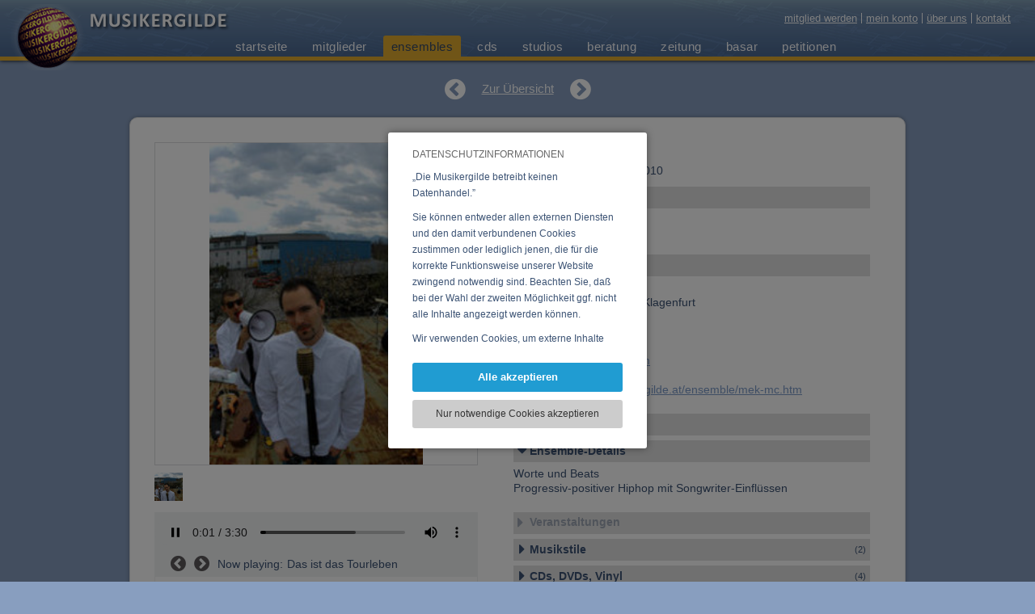

--- FILE ---
content_type: text/html; charset=UTF-8
request_url: https://www.musikergilde.at/ensemble/mek-mc.htm
body_size: 6779
content:
<!DOCTYPE HTML><html lang='de'><head><meta http-equiv="Content-Type" content="text/html;charset=UTF-8"><meta name="viewport" content="width=device-width, initial-scale=1"><meta http-equiv="X-UA-Compatible" content="IE=edge"><link rel="icon" type="image/png" sizes="192x192"  href="https://www.musikergilde.at/fxproject/musikergilde/images/webicons/android-icon-192x192.png?v=7116202403061"><link rel="apple-touch-icon" sizes="114x114" href="https://www.musikergilde.at/fxproject/musikergilde/images/webicons/apple-icon-114x114.png?v=7116202403061"><link rel="apple-touch-icon" sizes="120x120" href="https://www.musikergilde.at/fxproject/musikergilde/images/webicons/apple-icon-120x120.png?v=7116202403061"><link rel="apple-touch-icon" sizes="144x144" href="https://www.musikergilde.at/fxproject/musikergilde/images/webicons/apple-icon-144x144.png?v=7116202403061"><link rel="apple-touch-icon" sizes="152x152" href="https://www.musikergilde.at/fxproject/musikergilde/images/webicons/apple-icon-152x152.png?v=7116202403061"><link rel="apple-touch-icon" sizes="180x180" href="https://www.musikergilde.at/fxproject/musikergilde/images/webicons/apple-icon-180x180.png?v=7116202403061"><link rel="apple-touch-icon" sizes="57x57" href="https://www.musikergilde.at/fxproject/musikergilde/images/webicons/apple-icon-57x57.png?v=7116202403061"><link rel="apple-touch-icon" sizes="60x60" href="https://www.musikergilde.at/fxproject/musikergilde/images/webicons/apple-icon-60x60.png?v=7116202403061"><link rel="apple-touch-icon" sizes="72x72" href="https://www.musikergilde.at/fxproject/musikergilde/images/webicons/apple-icon-72x72.png?v=7116202403061"><link rel="apple-touch-icon" sizes="76x76" href="https://www.musikergilde.at/fxproject/musikergilde/images/webicons/apple-icon-76x76.png?v=7116202403061"><link rel="apple-touch-icon"  href="https://www.musikergilde.at/fxproject/musikergilde/images/webicons/apple-icon-precomposed.png?v=7116202403061"><link rel="apple-touch-icon"  href="https://www.musikergilde.at/fxproject/musikergilde/images/webicons/apple-icon.png?v=7116202403061"><link rel="icon" type="image/png" sizes="16x16"  href="https://www.musikergilde.at/fxproject/musikergilde/images/webicons/favicon-16x16.png?v=7116202403061"><link rel="icon" type="image/png" sizes="32x32"  href="https://www.musikergilde.at/fxproject/musikergilde/images/webicons/favicon-32x32.png?v=7116202403061"><link rel="icon" type="image/png" sizes="96x96"  href="https://www.musikergilde.at/fxproject/musikergilde/images/webicons/favicon-96x96.png?v=7116202403061"><link rel='manifest' href='/manifest.php'><meta name="msapplication-TileColor" content="#ffffff"><meta name="msapplication-TileImage" content="https://www.musikergilde.at/fxproject/musikergilde/images/webicons/ms-icon-144x144.png?v=7116202403061"><link rel="SHORTCUT ICON" href="https://www.musikergilde.at/fxproject/musikergilde/images/webicons/favicon.ico?v=7116202403061"><meta name="apple-mobile-web-app-title" content="Musikergilde"><meta name="theme-color" content="#7E9EB3"/><title>mek mc - Ensemble bei der Musikergilde</title><meta name="description" content="mek mc - Ensemble bei der Musikergilde:Worte und BeatsProgressiv-positiver Hiphop mit Songwriter-Einflüssen"><meta name="robots" content="index,follow"><meta name="web_author" content="Artware Multimedia GmbH, office[a]artware.at"><link rel="manifest" href="https://www.musikergilde.at/index.php?pid=sys_fxfront&load=webmanifest"><meta property="og:url" content="https://www.musikergilde.at/ensemble/mek-mc.htm"><meta name="twitter:domain" content="https://www.musikergilde.at/de/ensembles.htm"><meta name="twitter:card" content="summary"><meta property="og:title" content="mek mc - Ensemble bei der Musikergilde"><meta property="og:description" content="mek mc - Ensemble bei der Musikergilde:Worte und BeatsProgressiv-positiver Hiphop mit Songwriter-Einflüssen"><meta property="og:site_name" content="Musikergilde"><meta property="og:type" content="website"><meta property="og:image" content="https://www.musikergilde.at/fxdata/musikergilde/prod/temedia/mensembles_bild1/2556-2556_1.jpg"><meta name="google-site-verification" content="AHXTFIAUfYMm8q7-OmotDFwQiZt4f0sBnEoql13Judw"><link rel="alternate" hreflang="de-at" href="https://www.musikergilde.at/ensemble/mek-mc.htm"><link rel="alternate" href="https://www.musikergilde.at/ensemble/mek-mc.htm" hreflang="de" /><link href="https://www.musikergilde.at/fxdata/musikergilde/prod/tmp/7.116-20240306-1-screen.css" rel="stylesheet" type="text/css" media='all'><link href="https://www.musikergilde.at/fxproject/musikergilde/tmp/7.116-20240306-1-menu.css" rel="stylesheet" type="text/css" media='all'><link href="https://www.musikergilde.at/sys/tmp/7.116-20240306-1-fxTinyMCE.css" rel="stylesheet" type="text/css" media='all'><link rel='stylesheet' type='text/css' media='all' href='https://www.musikergilde.at/sys/css/fxCookiesV3.css'></head><body><script>var bInitBody=true;</script>
				<script type='text/javascript' src='https://www.musikergilde.at/sys/js/fx_cookiesV3.js'></script><div id="fxCookieInfoWindowBackground" class="fxCookieInfoWindowBackgroundAC"><table style="height:100%;width:100%;pointer-events:none;"><tr style="pointer-events:none;"><td style="text-align:center;pointer-events:none;vertical-align:middle;"><div id="fxCookieInfoWindowBox" style="pointer-events:all;"><div id="fxCookieInfoSelection"><div class="fxCookieWindowHeadline">DATENSCHUTZINFORMATIONEN</div><div class="fxCookieWindowDistanceV"></div><div class="fxCookiesBasicInfoTextScroller"><div id="fxCookieWindowBasicText" class="fxCookiesBasicInfoText"><p>&bdquo;Die Musikergilde betreibt keinen Datenhandel.&rdquo;&nbsp;</p>
<p>Sie k&ouml;nnen entweder allen externen Diensten und den damit verbundenen Cookies zustimmen oder lediglich jenen, die f&uuml;r die korrekte Funktionsweise unserer Website zwingend notwendig sind. Beachten Sie, da&szlig; bei der Wahl der zweiten M&ouml;glichkeit ggf. nicht alle Inhalte angezeigt werden k&ouml;nnen.&nbsp;</p>
<p>Wir verwenden Cookies, um externe Inhalte darzustellen, Ihre Anzeige zu personalisieren, Funktionen f&uuml;r soziale Medien anbieten zu k&ouml;nnen und die Zugriffe auf unsere Website zu analysieren. Dabei werden ggf. Informationen zu Ihrer Verwendung unserer Website an unsere Partner f&uuml;r externe Inhalte, soziale Medien, Werbung und Analysen weitergegeben. Unsere Partner f&uuml;hren diese Informationen m&ouml;glicherweise mit weiteren Daten zusammen, die Sie bereitgestellt haben oder die sie im Rahmen Ihrer Nutzung der Dienste gesammelt haben.</p></div></div><a role="button" rel="nofollow" onClick="return fxAcceptAndHideCookie('https://www.musikergilde.at/','https://www.musikergilde.at/index.php?pid=ensemblesiObjId=2556&acceptCookiesUrl=1&reload=false',false);" title="Alle akzeptieren" href="https://www.musikergilde.at/index.php?pid=ensemblesiObjId=2556&acceptCookiesUrl=1&reload=false" class="fxCookieWindowAllLink">Alle akzeptieren</a><div class="fxCookieWindowDistanceV"></div><a role="button" rel="nofollow" onClick="return fxAcceptSessionCookiesAndHide('https://www.musikergilde.at/','https://www.musikergilde.at/index.php?pid=ensemblesiObjId=2556&acceptSessionUrl=1');" title="Nur notwendige Cookies akzeptieren" href="https://www.musikergilde.at/index.php?pid=ensemblesiObjId=2556&acceptSessionUrl=1" class="fxCookieWindowTechnicalLink">Nur notwendige Cookies akzeptieren</a></div></div></td></tr></table></div><div id="headerContainer" class="menuouterPosNormal"><div id="headerContainerInner"><span id="headerLogo"><a href="https://www.musikergilde.at/" title="Startseite"><img id="mkalogoAni" src="https://www.musikergilde.at/fxproject/musikergilde/images/logo_ani2.gif" alt="Logo Musiker-, Komponisten-, AutorenGilde"></a><a href="https://www.musikergilde.at/" title="Startseite"><img id="mkalogoBall" src="https://www.musikergilde.at/fxproject/musikergilde/images/musikergilde_logo_ball.png" alt="Logo Musiker-, Komponisten-, AutorenGilde"></a><a href="https://www.musikergilde.at/" title="Startseite"><img id="mkalogoText" src="https://www.musikergilde.at/fxproject/musikergilde/images/musikergilde_logo_text.png" alt="Logo Musiker-, Komponisten-, AutorenGilde"></a></span><div id="metaNavContainer"><a href="https://www.musikergilde.at/de/mitglied-werden.htm" title="mitglied werden">mitglied werden</a><a href="https://www.musikergilde.at/de/mein-konto.htm" title="mein konto">mein konto</a><a href="https://www.musikergilde.at/de/ueber-uns.htm" title="über uns">über uns</a><a href="https://www.musikergilde.at/de/ueber-uns/aboutus__11.htm" title="kontakt">kontakt</a></div><div id="mainMenuContainer"><div id="menuouter"><div class="menuinner"><div id="smallNavButton"><div id="minimenuBLine_1_outer" class="minimenuBLineOuter"><div id="minimenuBLine_1" class="minimenuBLine"></div></div><div id="minimenuBLine_2" class="minimenuBLine"></div><div id="minimenuBLine_3_outer" class="minimenuBLineOuter"><div id="minimenuBLine_3" class="minimenuBLine"></div></div></div><div id="mainNavBox" class="navBG mainNavBoxHide"><nav id="mainNavBoxInner"><ul id="mainNav" class="menu_0"><li class='menuitemcontrol menuitem_0 menuPA_0' id='li_register'><a id="menu_0_register" title="mitglied werden" href='https://www.musikergilde.at/de/mitglied-werden.htm'>mitglied werden</a></li><li class='menuitemcontrol menuitem_0 menuPA_0' id='li_aboutus'><span class='indicatorSmallNav' onclick="rootMenu.modMenuOpenSubmenu('aboutus',0);"><i id='indicator_small_aboutus' class='fa fa-angle-right'></i></span><a id="menu_0_aboutus" title="über uns" href='https://www.musikergilde.at/de/ueber-uns.htm'>über uns</a><ul id='ul_aboutus' class='menu_1  submenuMakeInVisible'><li class='menuitemcontrol menuitem_1 ' id='li_aboutus1'><a href='https://www.musikergilde.at/de/ueber-uns/aboutus__1.htm'>über uns</a></li><li class='menuitemcontrol menuitem_1 ' id='li_aboutus2'><a href='https://www.musikergilde.at/de/ueber-uns/aboutus__2.htm'>internetpräsenz</a></li><li class='menuitemcontrol menuitem_1 ' id='li_aboutus3'><a href='https://www.musikergilde.at/de/ueber-uns/aboutus__3.htm'>sponsoren</a></li><li class='menuitemcontrol menuitem_1 ' id='li_aboutus4'><a href='https://www.musikergilde.at/de/ueber-uns/aboutus__4.htm'>philosophie</a></li><li class='menuitemcontrol menuitem_1 ' id='li_aboutus5'><a href='https://www.musikergilde.at/de/ueber-uns/aboutus__5.htm'>geschichte</a></li><li class='menuitemcontrol menuitem_1 ' id='li_aboutus6'><a href='https://www.musikergilde.at/de/ueber-uns/aboutus__6.htm'>unsere ziele</a></li><li class='menuitemcontrol menuitem_1 ' id='li_aboutus7'><a href='https://www.musikergilde.at/de/ueber-uns/aboutus__7.htm'>eure vertreter</a></li><li class='menuitemcontrol menuitem_1 ' id='li_aboutus8'><a href='https://www.musikergilde.at/de/ueber-uns/aboutus__8.htm'>jahresbericht</a></li><li class='menuitemcontrol menuitem_1 ' id='li_aboutus9'><a href='https://www.musikergilde.at/de/ueber-uns/aboutus__9.htm'>impressum</a></li><li class='menuitemcontrol menuitem_1 ' id='li_aboutus10'><a href='https://www.musikergilde.at/de/ueber-uns/aboutus__10.htm'>link zur gilde</a></li><li class='menuitemcontrol menuitem_1 ' id='li_aboutus11'><a href='https://www.musikergilde.at/de/ueber-uns/aboutus__11.htm'>kontakt</a></li><li class='menuitemcontrol menuitem_1 ' id='li_aboutus13'><a href='https://www.musikergilde.at/de/ueber-uns/aboutus__13.htm'>datenschutz</a></li><li class='menuitemcontrol menuitem_1 ' id='li_aboutus14'><a href='https://www.musikergilde.at/de/ueber-uns/aboutus__14.htm'>benutzerhinweise</a></li></ul></li><li class='menuitemcontrol menuitem_0 menuPA_0' id='li_myaccount'><a id="menu_0_myaccount" title="mein konto" href='https://www.musikergilde.at/de/mein-konto.htm'>mein konto</a></li><li class='menuitemcontrol menuitem_0 menuPA_0' id='li_home'><span class='indicatorSmallNav' onclick="rootMenu.modMenuOpenSubmenu('home',0);"><i id='indicator_small_home' class='fa fa-angle-right'></i></span><span id="indi_home"  title="Submenü öffnen" class="indicatorMainNav"><i class="fa fa-angle-down"></i></span><a id="menu_0_home" title="startseite" href='https://www.musikergilde.at/'>startseite</a><ul id='ul_home' class='menu_1  submenuMakeInVisible'><li class='menuitemcontrol menuitem_1 menuPA' id='li_welcomede'><a id="menu_1_welcomede" title="willkommen" href='https://www.musikergilde.at/de/startseite/willkommen.htm'>willkommen</a></li><li class='menuitemcontrol menuitem_1 menuPA' id='li_welcomeen'><a id="menu_1_welcomeen" title="welcome" href='https://www.musikergilde.at/de/startseite/welcome.htm'>welcome</a></li><li class='menuitemcontrol menuitem_1 menuPA' id='li_welcomefr'><a id="menu_1_welcomefr" title="bienvenue" href='https://www.musikergilde.at/de/startseite/bienvenue.htm'>bienvenue</a></li></ul></li><li class='menuitemcontrol menuitem_0 menuPA_0' id='li_members'><a id="menu_0_members" title="mitglieder" href='https://www.musikergilde.at/de/mitglieder.htm'>mitglieder</a></li><li class='menuitemcontrol menuitem_0 menuAC_0' id='li_ensembles'><a id="menu_0_ensembles" title="ensembles" href='https://www.musikergilde.at/de/ensembles.htm'>ensembles</a></li><li class='menuitemcontrol menuitem_0 menuPA_0' id='li_cds'><a id="menu_0_cds" title="cds" href='https://www.musikergilde.at/de/cds.htm'>cds</a></li><li class='menuitemcontrol menuitem_0 menuPA_0' id='li_studios'><a id="menu_0_studios" title="studios" href='https://www.musikergilde.at/de/studios.htm'>studios</a></li><li class='menuitemcontrol menuitem_0 menuPA_0' id='li_consulting'><span class='indicatorSmallNav' onclick="rootMenu.modMenuOpenSubmenu('consulting',0);"><i id='indicator_small_consulting' class='fa fa-angle-right'></i></span><a id="menu_0_consulting" title="beratung" href='https://www.musikergilde.at/de/beratung.htm'>beratung</a><ul id='ul_consulting' class='menu_1  submenuMakeInVisible'><li class='menuitemcontrol menuitem_1 ' id='li_consulting7'><a href='https://www.musikergilde.at/de/beratung/ber__7.htm'>plattenverträge</a></li><li class='menuitemcontrol menuitem_1 ' id='li_consulting2'><a href='https://www.musikergilde.at/de/beratung/ber__2.htm'>rechtsberatung</a></li><li class='menuitemcontrol menuitem_1 ' id='li_consulting3'><a href='https://www.musikergilde.at/de/beratung/ber__3.htm'>steuerberatung</a></li><li class='menuitemcontrol menuitem_1 ' id='li_consulting1'><a href='https://www.musikergilde.at/de/beratung/ber__1.htm'>musterverträge</a></li><li class='menuitemcontrol menuitem_1 ' id='li_consulting4'><a href='https://www.musikergilde.at/de/beratung/ber__4.htm'>werbung</a></li><li class='menuitemcontrol menuitem_1 ' id='li_consulting5'><a href='https://www.musikergilde.at/de/beratung/ber__5.htm'>tonträger</a></li><li class='menuitemcontrol menuitem_1 ' id='li_consulting8'><a href='https://www.musikergilde.at/de/beratung/ber__8.htm'>auftritte</a></li><li class='menuitemcontrol menuitem_1 ' id='li_consulting6'><a href='https://www.musikergilde.at/de/beratung/ber__6.htm'>sonstige</a></li><li class='menuitemcontrol menuitem_1 ' id='li_consulting9'><a href='https://www.musikergilde.at/de/beratung/ber__9.htm'>jahresbericht</a></li></ul></li><li class='menuitemcontrol menuitem_0 menuPA_0' id='li_papers'><span class='indicatorSmallNav' onclick="rootMenu.modMenuOpenSubmenu('papers',0);"><i id='indicator_small_papers' class='fa fa-angle-right'></i></span><a id="menu_0_papers" title="zeitung" href='https://www.musikergilde.at/de/zeitung.htm'>zeitung</a><ul id='ul_papers' class='menu_1  submenuMakeInVisible'><li class='menuitemcontrol menuitem_1 ' id='li_papers4'><a href='https://www.musikergilde.at/de/zeitung/aktuell.htm'>aktuell</a></li><li class='menuitemcontrol menuitem_1 ' id='li_papers3'><a href='https://www.musikergilde.at/de/zeitung/oe-note.htm'>ö-note</a></li><li class='menuitemcontrol menuitem_1 ' id='li_papers2'><a href='https://www.musikergilde.at/de/zeitung/steuer_recht.htm'>steuer & recht</a></li><li class='menuitemcontrol menuitem_1 ' id='li_papers1'><a href='https://www.musikergilde.at/de/zeitung/ps-kommentare.htm'>ps-kommentare</a></li><li class='menuitemcontrol menuitem_1 ' id='li_papers5'><a href='https://www.musikergilde.at/de/zeitung/konzertberichte.htm'>konzertberichte</a></li><li class='menuitemcontrol menuitem_1 ' id='li_papers7'><a href='https://www.musikergilde.at/de/zeitung/bbaf680fb9710f18c3044a9c71a64b88.htm'>sos-musikland</a></li><li class='menuitemcontrol menuitem_1 ' id='li_papers6'><a href='https://www.musikergilde.at/de/zeitung/interviews.htm'>interviews</a></li><li class='menuitemcontrol menuitem_1 ' id='li_papersimprint'><a href='https://www.musikergilde.at/de/zeitung/impressum.htm'>impressum</a></li></ul></li><li class='menuitemcontrol menuitem_0 menuPA_0' id='li_bazaar'><a id="menu_0_bazaar" title="basar" href='https://www.musikergilde.at/de/basar.htm'>basar</a></li><li class='menuitemcontrol menuitem_0 menuPA_0' id='li_petitions'><span class='indicatorSmallNav' onclick="rootMenu.modMenuOpenSubmenu('petitions',0);"><i id='indicator_small_petitions' class='fa fa-angle-right'></i></span><a id="menu_0_petitions" title="petitionen" href='https://www.musikergilde.at/de/petitionen.htm'>petitionen</a><ul id='ul_petitions' class='menu_1  submenuMakeInVisible'><li class='menuitemcontrol menuitem_1 ' id='li_petitions8'><a href='https://www.musikergilde.at/de/petitionen/petition__8.htm'>Gegen die Zerstörung unserer Musikkultur</a></li><li class='menuitemcontrol menuitem_1 ' id='li_petitions6'><a href='https://www.musikergilde.at/de/petitionen/petition__6.htm'>LSG im Internet</a></li><li class='menuitemcontrol menuitem_1 ' id='li_petitions7'><a href='https://www.musikergilde.at/de/petitionen/petition__7.htm'>Regiert das Virus?</a></li><li class='menuitemcontrol menuitem_1 ' id='li_petitions5'><a href='https://www.musikergilde.at/de/petitionen/petition__5.htm'>Amazon: Wir zahlen nicht</a></li><li class='menuitemcontrol menuitem_1 ' id='li_petitions4'><a href='https://www.musikergilde.at/de/petitionen/petition__4.htm'>Die Rechnung zahlt die Kunst</a></li><li class='menuitemcontrol menuitem_1 ' id='li_petitions3'><a href='https://www.musikergilde.at/de/petitionen/petition__3.htm'>Initiative für einen unabhängigen öffentlich-rechtlichen ORF</a></li><li class='menuitemcontrol menuitem_1 ' id='li_petitions2'><a href='https://www.musikergilde.at/de/petitionen/petition__2.htm'>Erklärung zu TTIP</a></li><li class='menuitemcontrol menuitem_1 ' id='li_petitions1'><a href='https://www.musikergilde.at/de/petitionen/petition__1.htm'>Beibehaltung des Umsatzsteuersatzes</a></li></ul></li><li class='menuitemcontrol menuitem_0 menuPA_0' id='li_contact'><a id="menu_0_contact" title="kontakt" href='https://www.musikergilde.at/de/kontakt.htm'>kontakt</a></li></ul></nav></div></div></div></div></div></div><div id="headerContainerHeight">asdf</div><div id="contentContainer" class="contentListing"><div class="contentObjectsContainer"><div class="objDetailNavContainer"><a href="https://www.musikergilde.at/ensemble/The-Virtual-Symphony-Orchestra-Vienna.htm" title="zurück zu 'the virtual symphony orchestra vienna'" class="fa fa-chevron-circle-left"></a><a title="Übersicht" href="https://www.musikergilde.at/de/ensembles.htm" class="objOverview">Zur Übersicht</a><a href="https://www.musikergilde.at/ensemble/Ok-Unplugged.htm" title="weiter zu 'ok  unplugged'" class="fa fa-chevron-circle-right"></a></div>
		<div class='objDetailContainer'>
		<div id='detailLeftContent'>
		<div class='mediaBoxes_toppos'></div>
		
			<div id='detailLeftImages_Container'  title='MEK'>
				<div id='detailLeftContent_Content' class='showBlock'>
					<div class='detailLeftImage' id='imageContainer1' style="background-color:#FFFFFF;background-image:url('https://www.musikergilde.at/fxdata/musikergilde/prod/temedia/mensembles_bild1/2556-2556_1.jpg?1768997871');"></div>
					<div class='detailLeftImage hideElement' id='imageContainer2' style="background-color:#FFFFFF;background-image:url();"></div>
					<img src='https://www.musikergilde.at/fxproject/musikergilde/images/detail_bgimage.png' alt='' border=0>
				</div>
			</div>
			<div class='detailImagesSelection'>
				<div class='previewImageIcon'  onClick="mka.objects.detailImageSwitch(1,true);" style="background-image:url('https://www.musikergilde.at/fxdata/musikergilde/prod/temedia/mensembles_bild1/2556-2556_1.jpg');background-size:cover;background-position:center center;" title="MEK"></div>
				<div class='clearBoth'></div>
			</div>

			
		<div class='mediaBoxes_distance'></div>
		<div class="audioPlayerTable"><div class="audioPlayerTr"><audio id='sPlayer' controls='controls' src='https://www.musikergilde.at/fxdata/musikergilde/prod/temedia/maudios_datei/1216-1216_1.mp3'></audio><div id="extraControls"><span id="btnPrev" class="fa fa-chevron-circle-left"></span><span id="btnNext" class="fa fa-chevron-circle-right"></span><span id="nowPlayingLegend">Now playing: </span><span id="nowPlaying">Das ist das Tourleben</span></div><div class="audioPlaylist"><div id="audio1" rel="1" class="oneAudioFile audioAC">Das ist das Tourleben</div><div id="audio2" rel="2" class="oneAudioFile">Streben nach Glück Snippet</div></div></div></div><br>
		<div class='clearBoth'></div>
		</div>
		<div class='detailRightContent'>
		<div id='detailHead'>
			<h1 class='gs_details'>mek mc</h1>
			<h2 class='gs_details'>Letzte Änderung: 13.08.2010</h2>
		</div>
		<div class='detailContentDistance'></div>

		<div class='detailContantDistance'>
		<h3 class='gs_details' title='Angelegt von' onMouseOver="mka.objects.gsDetailBlockOver('memberensemble');" onMouseOut="mka.objects.gsDetailBlockOut('memberensemble');" onClick="mka.objects.gsDetailBlockClick('memberensemble');"><div id='gsDetailsBarIconmemberensemble' class='detailBlockOpenIcon fa detailBlockClosedPA'></div><div class='gsDetailsHeadTxtPA'>Angelegt von</div></h3>
		<div class='hideDetailBlock' id='det_memberensemble_block'>
		
		<a style='display:inline-block;' href='https://www.musikergilde.at/mitglied/mek.htm' title='Mek MC'>
		<span class='detailSmallBildListing' style='background-image:url(https://www.musikergilde.at/fxdata/musikergilde/prod/temedia/mstammdaten_bild1/teo_thumb/2828-2728_1.jpg);'>
		</span>
		</a>
		<div class='DetailListingText'><a href='https://www.musikergilde.at/mitglied/mek.htm' title='Mitglied anzeigen'>Mek MC</a></div>
		</div>
		<div class='detailsContentDistances_small clearBoth'></div>
		<h3 class='gs_details' title='Kontakt' onMouseOver="mka.objects.gsDetailBlockOver('kontaktensemble');" onMouseOut="mka.objects.gsDetailBlockOut('kontaktensemble');" onClick="mka.objects.gsDetailBlockClick('kontaktensemble');"><div id='gsDetailsBarIconkontaktensemble' class='detailBlockOpenIcon fa detailBlockClosedPA'></div><div class='gsDetailsHeadTxtPA'>Kontakt</div></h3><div class='hideDetailBlock' id='det_kontaktensemble_block'>Mek MC<br>Paulinenstraße 19, 9020 Klagenfurt<br>Österreich<br>E-Mail: <a href="#" class='fxMailLink' data-fxMS='info:x:mekmc.com' title='E-Mail an info:x:mekmc.com'>info(at)mekmc.com</a><br><br>Website: <a href='http://www.mekmc.com' target='_blank'>www.mekmc.com</a><br><br>URL: <a href='https://www.musikergilde.at/ensemble/mek-mc.htm' title='Musikergilde URL'>https://www.musikergilde.at/ensemble/mek-mc.htm</a><br></div><div class='detailsContentDistances_small'></div>
		<h3 class='gs_details' title='Weitere Ensembles' onMouseOver="mka.objects.gsDetailBlockOver('ensembleensemble');" onMouseOut="mka.objects.gsDetailBlockOut('ensembleensemble');" onClick="mka.objects.gsDetailBlockClick('ensembleensemble');"><div id='gsDetailsBarIconensembleensemble' class='detailBlockOpenIcon fa detailBlockClosedDA'></div><div class='gsDetailsHeadTxtDA'>Weitere Ensembles</div></h3><div class='hideDetailBlock' id='det_ensembleensemble_block'><span class="gsDetailInfoDA">keine weiteren Ensembles verfügbar</span></div><div class='detailsContentDistances_small clearBoth'></div>
		<h3 class='gs_details' title='Ensemble-Details' onMouseOver="mka.objects.gsDetailBlockOver('descrensemble');" onMouseOut="mka.objects.gsDetailBlockOut('descrensemble');" onClick="mka.objects.gsDetailBlockClick('descrensemble');"><div id='gsDetailsBarIcondescrensemble' class='detailBlockOpenIcon fa detailBlockClosedPA'></div><div class='gsDetailsHeadTxtPA'>Ensemble-Details</div></h3><div class='hideDetailBlock' id='det_descrensemble_block'>Worte und Beats<br>Progressiv-positiver Hiphop mit Songwriter-Einflüssen</div><div class='detailsContentDistances_small'></div>
		<h3 class='gs_details' title='Veranstaltungen' onMouseOver="mka.objects.gsDetailBlockOver('event');" onMouseOut="mka.objects.gsDetailBlockOut('event');" onClick="mka.objects.gsDetailBlockClick('event');"><div id='gsDetailsBarIconevent' class='detailBlockOpenIcon fa detailBlockClosedDA'></div><div class='gsDetailsHeadTxtDA'>Veranstaltungen</div></h3><div class='hideDetailBlock' id='det_event_block'><span class="gsDetailInfoDA">keine Veranstaltungen verfügbar</span></div><div class='detailsContentDistances_small clearBoth'></div>
		<h3 class='gs_details' title='Musikstile' onMouseOver="mka.objects.gsDetailBlockOver('musikstileensemble');" onMouseOut="mka.objects.gsDetailBlockOut('musikstileensemble');" onClick="mka.objects.gsDetailBlockClick('musikstileensemble');"><div id='gsDetailsBarIconmusikstileensemble' class='detailBlockOpenIcon fa detailBlockClosedPA'></div><div class='gsDetailsHeadTxtPA'>Musikstile</div><div class='gsDetailsHeadNoPA'>(2)</div></h3><div class='hideDetailBlock' id='det_musikstileensemble_block'>HipHop, Alternative</div><div class='detailsContentDistances_small'></div>
		<h3 class='gs_details' title='CDs, DVDs, Vinyl' onMouseOver="mka.objects.gsDetailBlockOver('cdsensemble');" onMouseOut="mka.objects.gsDetailBlockOut('cdsensemble');" onClick="mka.objects.gsDetailBlockClick('cdsensemble');"><div id='gsDetailsBarIconcdsensemble' class='detailBlockOpenIcon fa detailBlockClosedPA'></div><div class='gsDetailsHeadTxtPA'>CDs, DVDs, Vinyl</div><div class='gsDetailsHeadNoPA'>(4)</div></h3><div class='hideDetailBlock' id='det_cdsensemble_block'>
		<a style='display:inline-block;' href='https://www.musikergilde.at/cd/Das-Metanoia-Movement.htm' title='Das Metanoia Movement'>
		<span class='detailSmallBildListing' style='background-image:url(https://www.musikergilde.at/fxdata/musikergilde/prod/temedia/mcds_bild/teo_thumb/1248-1248_1.jpg);'>
		</span>
		</a> <div class='DetailListingText'><a href='https://www.musikergilde.at/cd/Das-Metanoia-Movement.htm' title='Das Metanoia Movement'>Das Metanoia Movement</a></div><div class='clearBoth'></div>
		<a style='display:inline-block;' href='https://www.musikergilde.at/cd/Es-wird-Zeit-fuer-Metanoia.htm' title='Es wird Zeit für Metanoia'>
		<span class='detailSmallBildListing' style='background-image:url(https://www.musikergilde.at/fxdata/musikergilde/prod/temedia/mcds_bild/teo_thumb/1246-1246_1.jpg);'>
		</span>
		</a> <div class='DetailListingText'><a href='https://www.musikergilde.at/cd/Es-wird-Zeit-fuer-Metanoia.htm' title='Es wird Zeit für Metanoia'>Es wird Zeit für Metanoia</a></div><div class='clearBoth'></div>
		<a style='display:inline-block;' href='https://www.musikergilde.at/cd/Tiefsinn-im-Text.htm' title='Tiefsinn im Text'>
		<span class='detailSmallBildListing' style='background-image:url(https://www.musikergilde.at/fxdata/musikergilde/prod/temedia/mcds_bild/teo_thumb/1245-1245_1.jpg);'>
		</span>
		</a> <div class='DetailListingText'><a href='https://www.musikergilde.at/cd/Tiefsinn-im-Text.htm' title='Tiefsinn im Text'>Tiefsinn im Text</a></div><div class='clearBoth'></div>
		<a style='display:inline-block;' href='https://www.musikergilde.at/cd/Vom-Streben-nach-Glueck.htm' title='Vom Streben nach Glück'>
		<span class='detailSmallBildListing' style='background-image:url(https://www.musikergilde.at/fxdata/musikergilde/prod/temedia/mcds_bild/teo_thumb/1247-1247_1.jpg);'>
		</span>
		</a> <div class='DetailListingText'><a href='https://www.musikergilde.at/cd/Vom-Streben-nach-Glueck.htm' title='Vom Streben nach Glück'>Vom Streben nach Glück</a></div><div class='clearBoth'></div></div><div class='detailsContentDistances_small clearBoth'></div>
		
		</div>
		</div>
		</div></div></div><div id="footerOuterContainer"><div id="footerContainer"><div id="footerContainerInner"><div id="footerBox"><div id="footerBox1"><h2>Die Musikergilde</h2><div id="footerBoxC1" class="footerContent"><p><a title="Beratung" href="https://www.musikergilde.at/de/beratung.htm">beratung</a></p>
<p><a title="Zeitung" href="https://www.musikergilde.at/de/zeitung.htm">zeitung</a></p>
<p><a title="Petitionen" href="https://www.musikergilde.at/de/petitionen.htm">petitionen</a></p></div></div><div id="footerBox2"><h2>Information</h2><div id="footerBoxC2" class="footerContent"><p><a title="Impressum" href="https://www.musikergilde.at/de/ueber-uns/aboutus__9.htm">impressum</a></p>
<p><a title="Benutzerhinweise" href="https://www.musikergilde.at/de/ueber-uns/aboutus__14.htm">benutzerhinweise</a></p>
<p><a title="Datenschutz" href="https://www.musikergilde.at/de/ueber-uns/aboutus__13.htm">datenschutz</a></p></div></div><div id="footerBox3"><h2>Unsere Partner</h2><a href="http://www.akm.at/" title="AKM / austromechana" target="_blank" class="posRelative"><img src="https://www.musikergilde.at/fxproject/musikergilde/images/logo_akm.png" border="0" alt='logo_akm.png'></a><br><a href="https://www.oestig.at" title="Österreichische Interpretengesellschaft" target="_blank" class="posRelative"><img src="https://www.musikergilde.at/fxproject/musikergilde/images/logo_oestig2.png" border="0" alt='logo_oestig2.png'></a><br><a href="https://www.sos-musikland.at" title="SOS Musikland" target="_blank" class="posRelative"><img src="https://www.musikergilde.at/fxproject/musikergilde/images/logo_sosmusikland.png" border="0" alt='logo_sosmusikland.png'></a></div></div></div></div><div id="copyrightContainer"><div id="copyrightContainerInner"><div>&copy;&nbsp;2026&nbsp;Musiker-, Komponisten- und AutorenGilde</div></div></div></div><script type='text/javascript' src='https://www.musikergilde.at/sys/libs/jquery/2.1.1/jquery-2.1.1.min.js'></script><script type='text/javascript' src='https://www.musikergilde.at/fxdata/musikergilde/prod/tmp/7.116-20240306-1-main.js'></script><script type='text/javascript' src='https://www.musikergilde.at/fxdata/musikergilde/prod/tmp/7.116-20240306-1-menu.js'></script><script type="text/javascript">$(document).ready(function(){fxInitMails();fxInitMails();bSupportsAudio=!!document.createElement('audio').canPlayType;setTimeout('mka.objects.initAudio()',500);mka.objects.initialDetailBlockOpen();});function fxInitMails(){$('a.fxMailLink').filter(function (index) {var sFxMS='';var sJSContent=$(this).html();var sNewJsContent=sJSContent.replace('(at)',String.fromCharCode(64));$(this).html(sNewJsContent);if($(this).attr('data-fxMS')){var sFxMS=$(this).attr('data-fxMS');var sContent=$(this).html();var sEmail=sFxMS.replace(":x:",String.fromCharCode(64));var sEmail2=sFxMS.replace(':x:',"(at)");sContent=sContent.replace(sEmail2,sEmail);var sStart1='mai';var sStart2='lto:';$(this).attr('href',sStart1+sStart2+sEmail);$(this).html(sContent);}});}jsURL='https://www.musikergilde.at/';aModMenuIsOpen['ensembles']=true;var sPid='ensembles';
		var currentDetailImage=1;
						aImagesSrc[1]="https://www.musikergilde.at/fxdata/musikergilde/prod/temedia/mensembles_bild1/2556-2556_1.jpg?1768997871";
						aImagesText[1]="MEK";
						aImagesTypes[1]="img";
						var totalImagesAmount=1;iAudioCounter=1;aAudioSrcs[1]='https://www.musikergilde.at/fxdata/musikergilde/prod/temedia/maudios_datei/1216-1216_1.mp3';aAudioNames[1]='Das ist das Tourleben';aAudioSrcs[2]='https://www.musikergilde.at/fxdata/musikergilde/prod/temedia/maudios_datei/1217-1217_1.mp3';aAudioNames[2]='Streben nach Glück Snippet';iMaxAudio=2;aDetailInfosBlocks['descrbasar']=true;aDetailInfosBlocks['memberbasar']=true;aDetailInfosBlocks['memberstudio']=true;aDetailInfosBlocks['addrstudio']=false;aDetailInfosBlocks['descrstudio']=false;aDetailInfosBlocks['equipstudio']=false;aDetailInfosBlocks['memberensemble']=true;aDetailInfosBlocks['kontaktensemble']=true;aDetailInfosBlocks['ensembleensemble']=false;aDetailInfosBlocks['event']=false;aDetailInfosBlocks['cdsensemble']=false;aDetailInfosBlocks['musikstileensemble']=false;aDetailInfosBlocks['descrensemble']=true;aDetailInfosBlocks['membercds']=true;aDetailInfosBlocks['ensemblecds']=false;aDetailInfosBlocks['infocds']=true;aDetailInfosBlocks['trackscds']=false;aDetailInfosBlocks['stilecds']=false;aDetailInfosBlocks['descrcds']=false;aDetailInfosBlocks['kontaktmember']=true;aDetailInfosBlocks['ensemblemember']=true;aDetailInfosBlocks['cdsmember']=false;aDetailInfosBlocks['studiomember']=false;aDetailInfosBlocks['instrmember']=false;aDetailInfosBlocks['descrmember']=false;aDetailInfosBlocks['basarmember']=false;</script></body></html>